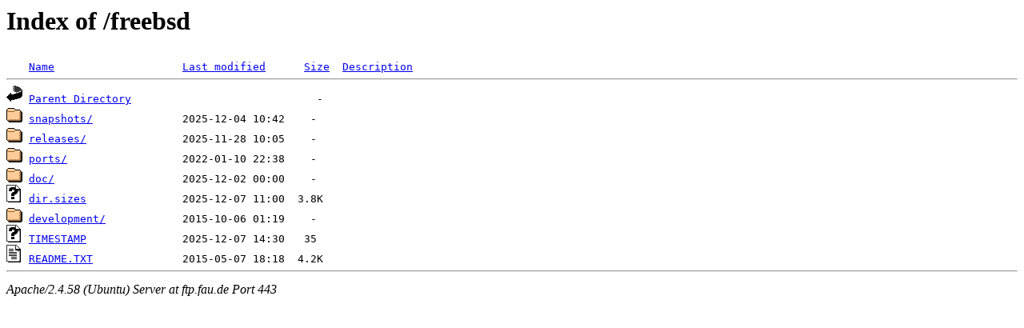

--- FILE ---
content_type: text/html;charset=UTF-8
request_url: https://ftp.fau.de/freebsd/?C=N;O=D
body_size: 574
content:
<!DOCTYPE HTML PUBLIC "-//W3C//DTD HTML 3.2 Final//EN">
<html>
 <head>
  <title>Index of /freebsd</title>
 </head>
 <body>
<h1>Index of /freebsd</h1>
<pre><img src="/icons/blank.gif" alt="Icon "> <a href="?C=N;O=A">Name</a>                    <a href="?C=M;O=A">Last modified</a>      <a href="?C=S;O=A">Size</a>  <a href="?C=D;O=A">Description</a><hr><img src="/icons/back.gif" alt="[PARENTDIR]"> <a href="/">Parent Directory</a>                             -   
<img src="/icons/folder.gif" alt="[DIR]"> <a href="snapshots/">snapshots/</a>              2025-12-04 10:42    -   
<img src="/icons/folder.gif" alt="[DIR]"> <a href="releases/">releases/</a>               2025-11-28 10:05    -   
<img src="/icons/folder.gif" alt="[DIR]"> <a href="ports/">ports/</a>                  2022-01-10 22:38    -   
<img src="/icons/folder.gif" alt="[DIR]"> <a href="doc/">doc/</a>                    2025-12-02 00:00    -   
<img src="/icons/unknown.gif" alt="[   ]"> <a href="dir.sizes">dir.sizes</a>               2025-12-07 11:00  3.8K  
<img src="/icons/folder.gif" alt="[DIR]"> <a href="development/">development/</a>            2015-10-06 01:19    -   
<img src="/icons/unknown.gif" alt="[   ]"> <a href="TIMESTAMP">TIMESTAMP</a>               2025-12-07 14:30   35   
<img src="/icons/text.gif" alt="[TXT]"> <a href="README.TXT">README.TXT</a>              2015-05-07 18:18  4.2K  
<hr></pre>
<address>Apache/2.4.58 (Ubuntu) Server at ftp.fau.de Port 443</address>
</body></html>
